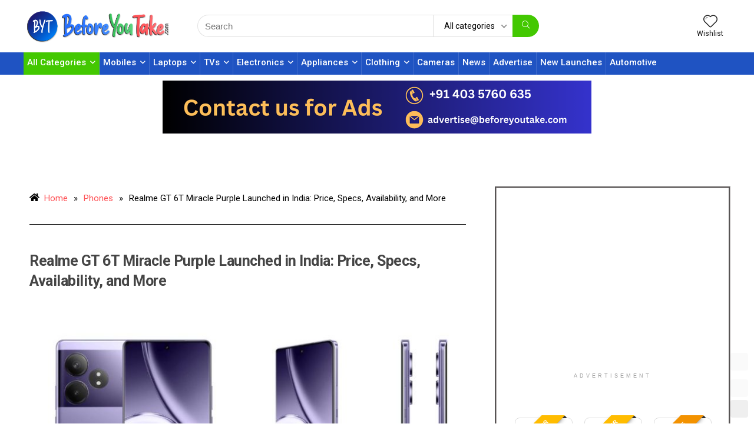

--- FILE ---
content_type: text/html; charset=utf-8
request_url: https://www.google.com/recaptcha/api2/aframe
body_size: 267
content:
<!DOCTYPE HTML><html><head><meta http-equiv="content-type" content="text/html; charset=UTF-8"></head><body><script nonce="IMtvXK0UMPpa92RVfoOD7A">/** Anti-fraud and anti-abuse applications only. See google.com/recaptcha */ try{var clients={'sodar':'https://pagead2.googlesyndication.com/pagead/sodar?'};window.addEventListener("message",function(a){try{if(a.source===window.parent){var b=JSON.parse(a.data);var c=clients[b['id']];if(c){var d=document.createElement('img');d.src=c+b['params']+'&rc='+(localStorage.getItem("rc::a")?sessionStorage.getItem("rc::b"):"");window.document.body.appendChild(d);sessionStorage.setItem("rc::e",parseInt(sessionStorage.getItem("rc::e")||0)+1);localStorage.setItem("rc::h",'1768702709681');}}}catch(b){}});window.parent.postMessage("_grecaptcha_ready", "*");}catch(b){}</script></body></html>

--- FILE ---
content_type: text/css
request_url: https://beforeyoutake.com/wp-content/uploads/elementor/css/post-2357.css?ver=1739409672
body_size: 125
content:
.elementor-2357 .elementor-element.elementor-element-b68e5f1:not(.elementor-motion-effects-element-type-background), .elementor-2357 .elementor-element.elementor-element-b68e5f1 > .elementor-motion-effects-container > .elementor-motion-effects-layer{background-color:#292828;}.elementor-2357 .elementor-element.elementor-element-b68e5f1{transition:background 0.3s, border 0.3s, border-radius 0.3s, box-shadow 0.3s;}.elementor-2357 .elementor-element.elementor-element-b68e5f1 > .elementor-background-overlay{transition:background 0.3s, border-radius 0.3s, opacity 0.3s;}.elementor-2357 .elementor-element.elementor-element-b9ff4d6 > .elementor-element-populated{border-style:solid;border-width:0px 1px 0px 0px;border-color:#FFFFFF4A;transition:background 0.3s, border 0.3s, border-radius 0.3s, box-shadow 0.3s;padding:28px 9px 35px 8px;}.elementor-2357 .elementor-element.elementor-element-b9ff4d6 > .elementor-element-populated, .elementor-2357 .elementor-element.elementor-element-b9ff4d6 > .elementor-element-populated > .elementor-background-overlay, .elementor-2357 .elementor-element.elementor-element-b9ff4d6 > .elementor-background-slideshow{border-radius:0px 0px 0px 0px;}.elementor-2357 .elementor-element.elementor-element-b9ff4d6 > .elementor-element-populated > .elementor-background-overlay{transition:background 0.3s, border-radius 0.3s, opacity 0.3s;}.elementor-2357 .elementor-element.elementor-element-2589f58{text-align:left;color:#FFFFFF;}.elementor-2357 .elementor-element.elementor-element-1488143 > .elementor-element-populated{border-style:solid;border-width:0px 1px 0px 0px;border-color:#FFFFFF4A;transition:background 0.3s, border 0.3s, border-radius 0.3s, box-shadow 0.3s;padding:11px 11px 11px 20px;}.elementor-2357 .elementor-element.elementor-element-1488143 > .elementor-element-populated > .elementor-background-overlay{transition:background 0.3s, border-radius 0.3s, opacity 0.3s;}.elementor-2357 .elementor-element.elementor-element-92b8527 .elementor-heading-title{color:#FC4C51;font-weight:500;}.elementor-2357 .elementor-element.elementor-element-92b8527 > .elementor-widget-container{margin:28px 0px 0px 0px;}.elementor-2357 .elementor-element.elementor-element-eebad11{color:#FFFFFF;}.elementor-2357 .elementor-element.elementor-element-44e479d > .elementor-element-populated{border-style:solid;border-width:0px 1px 0px 0px;border-color:#FFFFFF4A;transition:background 0.3s, border 0.3s, border-radius 0.3s, box-shadow 0.3s;padding:11px 11px 11px 20px;}.elementor-2357 .elementor-element.elementor-element-44e479d > .elementor-element-populated > .elementor-background-overlay{transition:background 0.3s, border-radius 0.3s, opacity 0.3s;}.elementor-2357 .elementor-element.elementor-element-38a6b84 .elementor-heading-title{color:#FC4C51;font-weight:500;}.elementor-2357 .elementor-element.elementor-element-38a6b84 > .elementor-widget-container{margin:28px 0px 0px 0px;}.elementor-2357 .elementor-element.elementor-element-9335183{color:#FFFFFF;}.elementor-2357 .elementor-element.elementor-element-a0c4cde > .elementor-element-populated{padding:11px 11px 11px 20px;}.elementor-2357 .elementor-element.elementor-element-6c8bc5d .elementor-heading-title{color:#FC4C51;font-weight:500;}.elementor-2357 .elementor-element.elementor-element-6c8bc5d > .elementor-widget-container{margin:28px 0px 0px 0px;}.elementor-2357 .elementor-element.elementor-element-fe7a77c:not(.elementor-motion-effects-element-type-background), .elementor-2357 .elementor-element.elementor-element-fe7a77c > .elementor-motion-effects-container > .elementor-motion-effects-layer{background-color:#4D4D4D;}.elementor-2357 .elementor-element.elementor-element-fe7a77c{transition:background 0.3s, border 0.3s, border-radius 0.3s, box-shadow 0.3s;padding:5px 5px 5px 5px;}.elementor-2357 .elementor-element.elementor-element-fe7a77c > .elementor-background-overlay{transition:background 0.3s, border-radius 0.3s, opacity 0.3s;}.elementor-2357 .elementor-element.elementor-element-592ac42{text-align:center;color:#FFFFFF;}@media(max-width:767px){.elementor-2357 .elementor-element.elementor-element-fe7a77c{margin-top:0px;margin-bottom:50px;}}@media(min-width:768px){.elementor-2357 .elementor-element.elementor-element-b9ff4d6{width:30%;}.elementor-2357 .elementor-element.elementor-element-1488143{width:20%;}.elementor-2357 .elementor-element.elementor-element-44e479d{width:20%;}.elementor-2357 .elementor-element.elementor-element-a0c4cde{width:29.752%;}}

--- FILE ---
content_type: text/css
request_url: https://beforeyoutake.com/wp-content/themes/rehub-theme/css/woocommerce.css?ver=16.8.3
body_size: 8183
content:
.rh_woocartmenu_cell{min-width: 100px; position: relative;}   
.rh_woocartmenu_cell .widget_shopping_cart {position: absolute;right: 12px;width: 330px;z-index: -1;box-shadow: 1px 1px 4px 0px #ddd;background-color: #fff;padding: 15px 20px;border-radius: 5px;display: none;text-align: left;top: 100%;}
.rh_woocartmenu_cell .widget_shopping_cart.loaded {display: block;animation: stuckMoveUpOpacity .6s;z-index: 9999;}
.rh_woocartmenu_cell .widget_shopping_cart:after{right: 19px; left: auto}
a.ajax_add_to_cart.loading:after{font-size:13px;}
form.search-form.product-search-form [type="submit"]{position: static;}
form.search-form.product-search-form input[type="text"] {padding-right: 12px; padding-left: 12px;border-right: none;}
.woocommerce div.product .woocommerce-tabs ul.tabs li.active a:after, .prdctfltr_woocommerce_ordering span.prdctfltr_instock span:before, .prdctfltr_woocommerce_ordering .prdctfltr_sale span:before, .prdctfltr_wc.prdctfltr_round .prdctfltr_filter label.prdctfltr_active > span:before, body .prdctfltr-bars:before, #section-additional_information .rh-heading-icon:before, #section-additional_information .rh-woo-section-title h2:before, .rh_woocartmenu-icon:before, .woocommerce-MyAccount-navigation ul li a:before, .widget_layered_nav ul li a:before, .widget_layered_nav_filters ul li a:before, a.add_to_wishlist:before, a.compare:before, .woocommerce-product-gallery .woocommerce-product-gallery__trigger:before, .woocommerce .products .expired_coupon figure:after, .col_item.expired_coupon .offer_thumb:after, .column_grid.expired_coupon .image_container:after, .rehub_feat_block.expired_coupon .offer_thumb:after, .processing.woocommerce-checkout .place-order:before{font-family: rhicons;}
.post .woocommerce .newscom_detail ul li{list-style: disc;}
.post form ul li{list-style:none;}
body .woocommerce-pagination{display: block;}
.single-product .post { overflow: visible; }
.wc_vendors_dash_links a.button, .woocommerce a.button, .woocommerce-page a.button, .woocommerce button.button, .woocommerce-page button.button, .woocommerce input.button, .woocommerce-page input.button { padding: 8px 14px; font-size: 14px; font-weight: bold; line-height: 18px; text-transform:uppercase;  color: #111; text-align: center; vertical-align: middle; cursor: pointer;  border-radius: 3px;
background-color: #f6f6f6;
border: none; 
box-shadow: 0 1px 2px 0 rgba(60,64,67,0.3), 0 1px 2px rgba(0, 0, 0, 0.08); 
transition: all 0.4s ease 0s; position: relative; text-decoration: none; display: inline-block;}
.woocommerce .button.alt{ padding: 10px 16px}
.woocommerce .coupon .button{border-radius:4px !important;box-shadow: none !important;color: #111 !important;text-transform: none;background-color: #f1f1f1 !important;}
.woocommerce a.button:hover, .woocommerce-page a.button:hover, .woocommerce button.button:hover, .woocommerce-page button.button:hover, .woocommerce input.button:hover, .woocommerce-page input.button:hover, .woocommerce #respond input#submit:hover, .woocommerce-page #respond input#submit:hover { 
background-color: #f2f2f2; text-decoration: none !important; box-shadow: 0 -1px 2px 0 rgba(60,64,67,0.1), 0 5px 10px 0 rgba(60,64,67,0.14); }
.woocommerce a.button:active, .woocommerce-page a.button:active, .woocommerce button.button:active, .woocommerce-page button.button:active, .woocommerce input.button:active, .woocommerce-page input.button:active, .woocommerce #respond input#submit:active, .woocommerce-page #respond input#submit:active{ 
box-shadow: 0 1px 1px 0 rgba(60,64,67,0.2), 0 1px 1px 0 rgba(60,64,67,0.2); background: #e9e9e9; outline: 0}
.woocommerce a.woo_loop_btn, .woocommerce a.add_to_cart_button, .wcv-grid a.button{font-weight:700; font-size:15px; line-height:15px; position: relative; text-transform: uppercase; border-radius: 0; padding: 8px 14px; text-decoration: none; text-shadow: none !important}
.woocommerce .woodealgrid a.woo_loop_btn{padding: 6px 10px; font-size:14px;}
.wcv-grid a.button{font-size: 14px; display: inline-block; margin-right: 15px}
a.add_to_wishlist.button, a.compare.button{ padding: 4px 6px 4px 23px !important; position: relative;}
a.add_to_wishlist:before{ position: absolute; left: 6px; font-size:12px; content:"\f004"; top:6px; color:#E32F2F;}
a.compare:before{ position: absolute; left: 6px; font-size:12px; content:"\e92e"; top:5px;color:#777;}
a.compare{padding-left: 20px !important;}   
a.reset_variations{font-size: 12px}
.product-price del{opacity: 0.5}
.woocommerce .sale_tag{background: none #4D981D; top:10px; right: 10px; border: none; color: #fff; border-radius: 2px}

/**WOO messages **/
.woocommerce-message:after, .woocommerce-error:after, .woocommerce-info:after { content: ""; display: block; clear: both; }
.woocommerce-message:before, .woocommerce-error:before, .woocommerce-info:before {width: 25px;height: 25px;border-radius: 50%;line-height: 25px; content: ""; padding: 0; display: block; position: absolute; top: 1em; left: 1em; font-family: sans-serif; font-size: 1em; text-align: center; color: #fff; text-shadow: 0 1px 0 rgba(0,0,0,0.2); box-shadow: inset 0 -1px 0 0 rgba(0,0,0,0.1); font-family: "rhicons";  }
.woocommerce-message .button, .woocommerce-error .button, .woocommerce-info .button { float: right; }
.woocommerce-message li, .woocommerce-error li, .woocommerce-info li { list-style: none outside !important; padding-left: 0; margin-left: 0; }
.woocommerce-message:before { background-color: #6dd000; content: "\f00c"; }
.woocommerce-info:before { background-color: #f7a000; content: "\e916"; }
.woocommerce-error:before { background-color: #d61a22; content: "\f00d"; }
.woocommerce small.note { display: block; color: #777; font-size: 11px; line-height: 21px; margin-top: 10px; }
.woocommerce-message, .woocommerce-error, .woocommerce-info, .woocommerce-form-coupon-toggle .woocommerce-info{ padding: 1em 1em 1em 3.5em !important; margin: 0 0 1.8em; position: relative;  background: #fcfbfc; color: #5e5e5e; list-style: none outside; width: auto; box-shadow: inset 0 1px 0 #fff, 0 1px 2px rgba(0,0,0,0.05);border: 1px solid #eeeeee54; }
.woocommerce-info{color: #856404;background-color: #fff3cd; }
p.demo_store { position: fixed; top: 0; left: 0; right: 0; margin: 0; width: 100%; font-size: 1em; padding: .5em 0; text-align: center; background: #ad74a2; background: -webkit-gradient(linear, left top, left bottom, from(#ad74a2), to(#96588a)); background: -webkit-linear-gradient(#ad74a2, #96588a); border: 1px solid #96588a; color: #fff; z-index: 99998; box-shadow: inset 0 0 0 3px rgba(255,255,255,0.2); }
.admin-bar p.demo_store { top: 28px; }
.woocommerce .col2-set { width: 100%; }
.woocommerce .col2-set:after { content: ""; display: block; clear: both; }
.woocommerce .col2-set .col-1 { float: left; width: 48%; }
.woocommerce .col2-set .col-2{ float: right; width: 48%; }
.woocommerce div.product{position: relative; }
.woocommerce div.product .product_title{ clear: none; margin: 0 0 15px 0; padding: 0; }
.woocommerce div.product .stock{ font-size: .92em; margin-bottom: 10px !important; line-height:14px; }
.woocommerce div.product .in-stock {color: #8bc500;}
.woocommerce div.product .out-of-stock{ color: red; }

/**WOO Loop **/
.woocommerce .onsale, .woocommerce .onfeatured { padding: 5px 7px; font: bold 12px/15px Arial;position: absolute; text-align: center; top: 5px; right: 5px; z-index: 1; margin: 0; background: #ff2238; color: #fff; }
.woocommerce .onfeatured{background-color: #fb7203}
.woocommerce .onsale.onsalefeatured{top:52px;}
.rh_gr_img_first .onsale{top: auto; bottom: 5px; right: auto; left: 5px}
.woo-image-part .onsale, .woo-image-part .onfeatured{right: 0; left:auto !important; top:25px;}
.woocommerce .products { margin-top: 1em; padding: 0;  clear: both;}
.woocommerce .products.column_woo{padding-bottom: 50px}
.product .onsale > span {display: block;}
.woocommerce .products .product .rehub_offer_coupon:not(.masked_coupon) {margin: 6px auto 0 auto; min-width: 100px;   padding: 6px 12px; display: block; font-size: 14px}
.woocommerce .products .product h2{ padding: 0; margin: 0 0 15px 0; font-size: 17px; font-weight: bold; line-height: 18px }
.products_category_box h2{margin: 0; font-size: 14px; font-weight: normal; line-height: 18px}
.woocommerce .products .product a { text-decoration: none; }
.woocommerce .products .product figure{ margin: 0 0 15px 0; position: relative; text-align: center;}
.woocommerce .products .product figure img{  max-width:100%; display: inline-block; transition: all ease-in-out .2s; }
.woocommerce .products .product figure:hover img { opacity: 0.7; }
.woocommerce .products .product .price{  display: block; font-size: 17px; line-height: 20px; font-weight: bold; }
.woocommerce .products .product.woo_digi_grid .price{font-size:14px;}
.wooprice_count del{opacity: 0.4; display: block; font-size: 70%; line-height: 15px}
.woocommerce .products .product .price ins{ background: 0; }
.woocommerce .products .product .price .from { font-size: .67em; margin: -2px 0 0 0; text-transform: uppercase; color: rgba(145,145,145,0.5); }
.woocommerce .products figure .brand_store_tag{bottom: 10px; left: 10px; position: absolute; }
.woocommerce .products figure .tag_woo_meta_item{ background-color: #fff; color: #111; padding: 2px 5px;font: normal 12px/14px Arial;    display: inline-block; }
.woocommerce .products figure .tag_woo_meta a{font: normal 12px/14px Arial;color: #111; }
.woocommerce .products small.wcvendors_sold_by_in_loop{margin: 0;color: #999}
.woocommerce .products .product a.button.add_to_cart_button, .woocommerce .products .product a.button.woo_loop_btn{ display: inline-block;margin-bottom: 6px;}  
.woocommerce .products .product a.button.compare{ display: none;}
.woocommerce .products .expired_coupon figure:after, .col_item.expired_coupon .offer_thumb:after, .column_grid.expired_coupon .image_container:after, .rehub_feat_block.expired_coupon .offer_thumb:after {content: "\f273";position: absolute;font-size: 50px;top: 50%;left: 50%;color: #FF0000;margin: -25px 0 0 -25px;text-shadow: 0 0 50px #fff;}
.woocommerce .re_post_expired .single_add_to_cart_button{background-color: #ccc !important}
.rehub_feat_block.expired_coupon .offer_thumb:after{ font-size: 24px; margin: -12px 0 0 -12px}
.woocommerce .products .product.non_btn a.button, .rh-tabletext-block-wrapper .yikes-custom-woo-tab-title{ display: none;}
.woocommerce .products .hoticonfireclass:before{display: inline-block;}
.product-category-box{transition: all 0.2s ease; box-shadow: rgba(0,0,0,0.15) 0px 1px 2px;border-top: 1px solid #f4f4f4; padding: 0; background-color: #fff; backface-visibility: hidden;}
.product-category-box{margin: 0 0 20px 0;}
.woo_column_item figure img, .product-category-box img{width: 100%}
.product-category-box:hover {box-shadow: rgba(0,0,0,0.12) 0px 3px 4px;}
.product-category-box .woo_column_cont{padding: 17px}
.woo_column_item{overflow: visible;position: relative; border: 1px solid transparent; border-radius: 5px 5px 0 0}
.woo_column_item h3{font-size: 16px; }
.woocommerce .products .product.woo_column_item .price{font-weight: normal;}
.woo_grid_compact:hover{border:1px solid #eee;box-shadow:0px 8px 32px 0px rgba(0,0,0,.1); background-color: #fff}
.woo_column_item .rh_woo_star, .woo_column_item .button_action {margin: 0 auto 10px auto; display: none; }
.woo_column_item .woo_column_btn a.add_to_cart_button {text-transform: none;font-size: 16px;font-weight:normal;}
.woo_column_item .woo_column_btn  {position: absolute;bottom: 0px;left: 0;right: 0;text-align: center;opacity: 0;transition: all .8s cubic-bezier(.4,0,0,1);transform: translateY(10px);margin-top: 1em;}
.woo_column_item:hover .woo_column_btn {opacity: 1;transform: translateY(-5px);}
.woo_column_item:hover .woo_column_price {opacity: 0;transform: translate(0,-60%);}
.woo_column_item:hover .button_action{animation: stuckMoveDownOpacity .5s; display: block;}
.products .button_action{z-index:2; position: absolute;top: 10px;left: 10px; right:auto;background: rgba(255, 255, 255, 0.78);border-radius: 100px;padding: 0 5px;}
.list_woo.products .button_action{left: auto; right: 10px}
.dark_btn_action .button_action{background:none !important; }
.dark_btn_action .quick_view_button, .dark_btn_action .heartplus{color:#ccc !important;}
.hide_sale_price del{display: none;}
.woocommerce .products.woogridrev .product{padding: 0 0 50px 0}
.woocommerce .products.woogridrev .product.prodonsale:not(.woo_digi_grid), .woodealgrid{padding: 0 0 60px 0}
.woocommerce .col_item .rh_woo_star span{font-size: 17px;}
.woocommerce .products.grid_woo .product{padding: 12px 12px 80px 12px; border:1px solid #e2e2e2; background-color: #fff}
.woocommerce .products.grid_woo .product .woo_loop_btn_actions{text-align: center;margin-bottom: 10px;}
.woo_loop_btn{display: inline-block;}.woo_gridloop_btn .woo_loop_btn{display: block;}
.woocommerce .products .woo_grid_compact h3{font-size: 18px; font-weight: normal; line-height: 22px; height: 44px; margin-bottom: 15px}
.woocommerce .products .woo_grid_compact .woo_loop_btn{padding: 0; border-radius: 100px !important;font-size: 0;width: 38px;height: 38px;line-height: 38px;text-align: center; display: flex;}
.woocommerce .products .woo_grid_compact .woo_loop_btn.loading:before{border-radius: 100px}
.woo_grid_compact figure:not(.notresized) img{ height: 180px; }
.woo_grid_compact a.woocat {color: #555;text-transform: uppercase;font-size: 11px;}
.woocommerce .products .product.woo_grid_compact .price del{display: block; font-weight: normal;}
.woo_compact_grid .heartplus span, .woo_compact_grid .btn_act_for_grid .thumbscount:before, .woocommerce .products .product.woo_compact_grid .price del{display: none;}
.woo_compact_grid .btn_act_for_grid .thumbscount{margin: 0 4px; font-size: 90%}
.woocommerce .woo_compact_grid .rh_woo_star{font-size: 18px;}
.woocommerce .woocommerce-result-count{ margin: 0; float: left;font-size: 13px; font-style: italic; padding: 4px 10px 4px 0 }
.woocommerce .woocommerce-ordering{ margin: 0 0 2em; float: right; }
.woocommerce .woocommerce-ordering select{ border-color: #e8e8e8;border-radius: 6px;font-size: 14px; height: 38px; }
.woocommerce .woocommerce-ordering .nice-select .list{right: 0; left: auto}
.woocommerce a.button.loading, .woocommerce button.button.loading, .woocommerce input.button.loading, .woocommerce #respond #submit.loading{ color: #777; border: 1px solid #f7f6f7; }
.woocommerce button.button.loading:before, .woocommerce input.button.loading:before, .woocommerce #respond input#submit.loading:before{ content: ""; position: absolute; top: 0; right: 0; left: 0; bottom: 0; background: url(../images/woo/ajax-loader.gif) center no-repeat rgba(255,255,255,0.65); }
.woocommerce a.added_to_cart{ margin: 3px 0; padding-top: .1em; white-space: nowrap; display: block; text-decoration: underline; font-size: 12px }
.ajax_add_to_cart + a.added_to_cart{display:none}
.woocommerce .quantity{  position: relative; margin: 0 auto; overflow: hidden; }
.woocommerce .quantity input.qty { width: 54px; height: 45px; float: left; text-align: center; border:none; border-bottom: 1px solid #ccc; font-weight: bold; border-radius: 0; font-size: 18px; padding: 0 0 0 13px;outline: none; }
.list_woo .rh_gr_btn_block .price del{display: inline-block;}

/**ratings **/
.woocommerce .rh_woo_star{ color: #e0dadf;margin-bottom: 5px; white-space: nowrap;}
.woocommerce .rh_woo_star span{line-height: 19px; font-size: 19px;display: inline-block; }
.woocommerce .rh_woo_star_big span{line-height: 24px; font-size: 24px; }
.woocommerce .rh_woo_star .active, .woocommerce .wc-layered-nav-rating .star-rating .rhwoostar.active{color:#ff8a00}
.woocommerce .rh_woo_star .halfactive{  background: linear-gradient(to right, #ff8a00 0%, #ff8a00 50%,  #e0dadf 51%, #e0dadf 100%);background-clip: text;-webkit-background-clip: text;-webkit-text-fill-color: transparent;}
.woocommerce .floatright > .rh_woo_star{float: right;}
.woocommerce .star-rating{ float: left; overflow: hidden; position: relative; height: 21px; line-height: 21px; font-size: 21px; width: 105px; }
.woocommerce .star-rating:before { content: "★★★★★"; color: #e0dadf; float: left; top: 0; left: 0; position: absolute; }
.woocommerce .star-rating span { overflow: hidden; float: left; top: 0; left: 0; position: absolute; padding-top: 1.5em; }
.woocommerce .star-rating span:before { content: "★★★★★"; top: 0; position: absolute; left: 0; }
.woocommerce .hreview-aggregate .star-rating { margin: 10px 0 0 0; }
.woocommerce .star-rating span { color: #ff8a00; }

/**tables **/
.woocommerce table.shop_attributes{ border: 1px dotted rgba(0,0,0,0.1); font-size: 90%; margin: 1.618em auto; width: 100%; }
.woocommerce table.shop_attributes th {border-right: 1px dotted rgba(0,0,0,0.1);background-color: transparent; vertical-align:middle;text-align:right; width: 35%; font-weight: bold; padding: 8px 20px; border-top: 0; border-bottom: 1px dotted rgba(0,0,0,0.1); margin: 0; line-height: 1.5em; }
.woocommerce table.shop_attributes td { padding: 8px 10px; border-top: 0; border-bottom: 1px dotted rgba(0,0,0,0.1); margin: 0; line-height: 1.5em; }
.woocommerce table.shop_attributes td p{ margin: 0; padding: 0; }
.gallery-pics .wwcAmzAff-availability-icon{ display: none;}
.woocommerce table.shop_table {  margin: 0 0 24px 0; text-align: left; width: 100%;border: 1px solid #ddd; background-color: #fff}
.woocommerce table.shop_table .button{ padding: 8px 14px}
.woocommerce table.shop_table td.download-remaining{text-align:center}
.woocommerce table.shop_table #coupon_code{ padding: 6px;}
.woocommerce table.shop_table thead th {  font-weight: bold; line-height: 18px; padding: 1em; border-right: 1px solid #DBDBDB;border-bottom: 1px solid #DBDBDB;}
.woocommerce table tr th:last-child, .woocommerce table tr td:last-child{ border-right: none;}
.woocommerce table thead th, .woocommerce table tbody th {background: rgba(0, 0, 0, 0.04);}
.woocommerce table.shop_table td, .woocommerce table.shop_table th { vertical-align: middle; border-right: 1px solid #eee; padding: .857em 1.387em}
.woocommerce table.shop_table td{border-bottom: 1px solid #eee;}
.woocommerce table.shop_table td small{ font-weight: normal; }
.woocommerce table.shop_table tfoot td, .woocommerce table.shop_table tfoot th{ font-weight: bold; border-top: 1px solid #eee; border-bottom: 0 none; }
.woocommerce table.customer_details th, .woocommerce table.customer_details td{ border-right: 1px solid #dbdbdb; background: transparent;border-bottom: 1px solid #dbdbdb;}
.woocommerce td.product-name dl.variation{ line-height:28px; margin: .25em 0 .5em; font-size: .8751em; opacity: 0.6 }
.woocommerce td.product-name dl.variation p{ margin:0;}
.woocommerce td.product-name dl.variation dt { font-weight: bold; float: left; clear: left; margin: 0 .25em 0 0; padding: 0; }
.woocommerce td.product-name dl.variation dd { margin: 0 0 .25em 0; }
.woocommerce td.product-name p.backorder_notification { font-size: .83em; }
.woocommerce td.product-quantity { min-width: 80px; }
td.product-quantity .quantity label{display: none;}

/**form general **/
.woocommerce form .form-row{ padding: 3px; margin: 0 0 15px; }
.woocommerce form .form-row:after{ content: ""; display: block; clear: both; }
.woocommerce form .form-row [placeholder]:focus::-webkit-input-placeholder {transition: opacity .5s .5s ease;opacity: 0;}
.woocommerce form .form-row label, .woocommerce form.register label, .woocommerce form.register .editfield legend { display: block; font-size: 14px; padding-bottom: 3px; }
.woocommerce form .form-row label.inline{ float: right;}
.woocommerce form.register .editfield .datebox-selects select{float: left; width: 31%; margin: 0 2% 0 0}
.woocommerce form .form-row label.hidden{ visibility: hidden; }
.woocommerce form .form-row select { width: 100%; cursor: pointer; margin: 0;border: 1px solid #ccc; }
.woocommerce form .form-row .required { color: red; font-weight: bold; border: 0; }
.woocommerce form .form-row .input-checkbox, .woocommerce form.register .editfield input[type="checkbox"] {position: static; display: inline; margin: -2px 8px 0 0; text-align: center; vertical-align: middle; }
.woocommerce form .form-row label.checkbox{ display: inline; }
.woocommerce form .field_type_textbox input, .woocommerce form .form-row input.input-text, .woocommerce form .form-row textarea, .woocommerce form.register .ws-plugin--s2member-custom-reg-field, .woocommerce form.register .field_type_url input { width: 100%; }
.woocommerce form .form-row textarea { height: 5em; line-height: 1.5em; display: block; -moz-box-shadow: none; -webkit-box-shadow: none; box-shadow: none; }
.woocommerce form .form-row .select2-container .select2-choice{ padding: 9px 10px; font-size: 14px; line-height: 18px; border-radius: 0}
.woocommerce form .form-row.validate-required.woocommerce-validated input.input-text { background-image: url(../images/woo/valid.png); background-position: 98.5% center; background-repeat: no-repeat; padding-right: 25px }
.woocommerce form .form-row.validate-required.woocommerce-invalid input.input-text{ background-image: url(../images/woo/invalid.png); background-position: 98.5% center; background-repeat: no-repeat; padding-right: 25px}
.woocommerce form .form-row.validate-required.woocommerce-invalid .chzn-single, .woocommerce form .form-row.validate-required.woocommerce-invalid .chzn-drop, .woocommerce form .form-row.validate-required.woocommerce-invalid input.input-text, .woocommerce form .form-row.validate-required.woocommerce-invalid select { border-color: #fb7f88; }
.woocommerce-validated input{background-repeat: no-repeat; background-position: right center}
.woocommerce form .form-row ::-webkit-input-placeholder {line-height: 1em;padding-top: 2px;}
.woocommerce form .form-row :-moz-placeholder {line-height: 1em;padding-top: 2px;}
.woocommerce form .form-row-first, .woocommerce form .form-row-last { float: left; width: 48%; overflow: visible; }
.woocommerce form .form-row-last { float: right; }
.woocommerce form .form-row-wide{ clear: both; }
.form-row-wide label{display: block}.form-row-wide input[type="text"], .form-row-wide textarea, .form-row-wide select{width: 100%}
.woocommerce ul#shipping_method { list-style: none outside; margin: 0; padding: 0; }
.woocommerce ul#shipping_method .amount { font-weight: bold; }
.woocommerce .comment-notes, .woocommerce-password-strength, .woocommerce-password-hint{color: #999; font-size: 85%; line-height: 20px;}
.woocommerce-password-strength.bad, .woocommerce-password-strength.short{color: #cc0000}
.woocommerce-password-strength.good{color: rgb(222, 180, 0);}
.woocommerce-password-strength.strong{color: rgb(6, 176, 2);}

/**WOO orders **/
.woocommerce .order_details { margin: 2em 0; list-style: none; border: 1px solid #ddd;}
.woocommerce .order_details:after{ content: ""; display: block; clear: both; }
.woocommerce .order_details li{ float: left; text-transform: uppercase; font-size: .9em; line-height: 1em; border-right: 1px dashed #e0dadf; padding: 2em 2.7em; margin: 0; list-style: none; }
.woocommerce .order_details li strong{ display: block; font-size: 1.4em; text-transform: none; line-height: 1.5em; }
.woocommerce .order_details li:last-of-type{ border: 0; }
.woocommerce .addresses .title:after{ content: ""; display: block; clear: both; }
.woocommerce .addresses .title h3{ float: left; }
.woocommerce .addresses .title .edit{ float: right; }
.woocommerce ol.commentlist.notes li.note p.meta{ font-weight: bold; margin-bottom: 0; }
.woocommerce ol.commentlist.notes li.note .description p:last-child { margin-bottom: 0; }
.woocommerce ul.digital-downloads{ margin-left: 0; padding-left: 0; }
.woocommerce ul.digital-downloads li{ list-style: none; margin-left: 0; padding-left: 1.5em; background: url([data-uri]) left no-repeat; }
.woocommerce ul.digital-downloads li .count{ float: right; }

/**widgets **/
.woocommerce ul.cart_list li dl, ul.product_list_widget li dl { margin: 0 0 12px 0; font-size: 12px; line-height: 12px; padding-left: 1em; border-left: 2px solid rgba(0,0,0,0.1); overflow:hidden; }
.woocommerce header ul.cart_list li dl{margin:0 70px 20px 70px;}
.woocommerce ul.cart_list li dl dt, ul.product_list_widget li dl dt { float: left; margin-right: .25em; }
.woocommerce ul.cart_list li dl dd, ul.product_list_widget li dl dd { margin-bottom: .5em; }
.woocommerce ul.cart_list li dl dd p{ line-height: 12px}
.woocommerce-mini-cart__buttons a.button {margin: 0 0 15px 0;display: block; padding:15px; font-size:17px;}
.woocommerce-mini-cart__total span.woocommerce-Price-amount.amount {color: #ff4e0c;margin-left: auto;}
.woocommerce-mini-cart__total { border-top: 1px solid #ddd;padding-top: 20px;margin-bottom: 20px;display: flex;flex-wrap: wrap; font-size:18px; font-weight:bold;}
.woocommerce .widget_shopping_cart .buttons:after{ content: ""; display: block; clear: both; }
.widget_shopping_cart .remove{ float: right; color: #cc0000 !important; font-size: 22px !important}
.widget_product_categories{padding-bottom: 4px}
.cart_list.product_list_widget {overflow-y: auto;-webkit-overflow-scrolling: touch;max-height: 500px;}
.woocommerce ul.product_list_widget{ list-style: none outside; padding: 0; margin: 0; }
.woocommerce ul.product_list_widget li:after{ content: ""; display: block; clear: both; }
.woocommerce ul.product_list_widget li { margin: 0 0 20px 0; list-style: none; border-bottom: 1px solid #ddd; padding-bottom:20px; }
.woocommerce ul.product_list_widget li:last-child{border:none;}
ul.product_list_widget > li > a { display: block; font-size: 16px; line-height:18px;color: #111; margin-bottom: 11px }
ul.product_list_widget li .variation-SoldBy a{font-size: 12px}
ul.product_list_widget li span.amount { color: #ff4e0c; font-weight: bold;}
ul.product_list_widget li del{display: block;}
ul.product_list_widget li del span.amount{font-size: 85% !important;font-weight: normal;opacity: 0.6; color: #666 }
ul.product_list_widget li img { margin-right: 15px; width: 70px; height: 70px;float: left; }
.widget_product_search label { display: block; }
.widget.woocommerce .widget-container p.buttons { padding-top: 10px; }
.clear {clear: both; height: 0}
.footer-bottom .footer_widget .woocommerce ul li { background-image: none; padding-left: 0 }
.footer-bottom .woocommerce ins, .footer-bottom .woocommerce del { color: #247600; }

/**WOO Wishlist and compare **/
.woo-button-actions-area .wpsm-button.rhwoosinglecompare, .woo-button-actions-area .heartplus { float:left; font-size: 14px; background: none transparent; padding: 7px; border: 1px solid transparent; font-weight: normal; transition: all 0.4s ease; box-shadow: none;border-radius: 3px !important; line-height: 14px; color: #333; margin: 0}
.woo-button-actions-area .wpsm-button.rhwoosinglecompare:hover, .woo-button-actions-area .heartplus:hover{border: 1px solid #555 !important; background: none #fff;padding: 7px 9px;}
.woo-button-actions-area .heartplus:before{line-height: 14px; font-size: 16px}
.woo-button-actions-area .thumbscount{position: absolute;top: -5px;right: -10px;border-radius: 10px;border: none;color: #fff !important;display: inline-block;font-size: 9px;line-height: 16px;padding: 0 6px;text-align: center;vertical-align: middle;background: #c00; opacity: 0}
.woo-button-actions-area .heart_thumb_wrap:hover .thumbscount{opacity: 1}
.woo-button-actions-area .heart_thumb_wrap{position: relative; float: left; margin-right: 5px}
.woo-button-actions-area{overflow: hidden; padding-top: 5px}
.pricehw{margin-top: 2px}
.woo-top-actions .woo-button-actions-area .wpsm-button.rhwoosinglecompare, .woo-top-actions .woo-button-actions-area .heartplus{border: 1px solid #ff6c00; color: #ff6c00; font-size: 12px}
.woo-btn-actions-notext .wpsm-button.rhwoosinglecompare{background: transparent;border:none; padding: 2px; text-align: inherit; box-shadow: none;}
.woo-btn-actions-notext .wpsm-button.rhwoosinglecompare:hover{background: transparent; border:none;}
.wpsm-button.wpsm-button-new-compare.minicompare i{font-size: 12px}

/**WP AUCTION**/
p.auction-end {margin: 15px 0;font-size: 13px;font-style: italic;color: #666;line-height: 18px;}
p.auction-bid{margin: 0 0 18px 0;font-weight: bold;}
p.reserve.hold {font-size: 90%;color: #555; margin: 0 0 8px 0;}
.woocommerce .auction_form .quantity input.qty{width: auto; border: 1px solid #ddd; font-weight: normal;}
p.wsawl-link{clear: both;}
p.auction-condition{margin: 0 0 20px 0}
p.auction-condition span{color: #2e932e}
.auction-time .countdown_section{font-weight: normal;line-height: 20px;padding: 10px 0;border: 1px solid #ddd;}
.auction-time .countdown_section span{font-weight: bold;}
.auction-history-table tr td{ padding: 7px 14px; border-bottom: 1px solid #e8e8e8; text-align: left; vertical-align: middle; }
.products .auction-price .auction{display: block;font-size: 12px;font-weight: normal;color: #999;line-height: 15px;}

/*Booking*/
.rh_vert_bookable .single_add_to_cart_button.wc-bookings-booking-form-button, .rh-300-sidebar .single_add_to_cart_button.wc-bookings-booking-form-button{max-width: 360px !important}
.rh_vert_bookable .wc-bookings-date-picker, .rh-300-sidebar .wc-bookings-date-picker{padding-left: 0; padding-right: 0}
.rh_vert_bookable .wc-bookings-booking-form, .rh-300-sidebar .wc-bookings-booking-form{padding: 0; border: none}

/*Swatches*/
.rh-var-selector input{margin:0;padding:0;-webkit-appearance:none;-moz-appearance:none;appearance:none;visibility: hidden;}
.rh-var-selector input:active +.rh-var-label{opacity: .9;}
.rh-var-selector input:checked +.rh-var-label{-webkit-filter: none;-moz-filter: none;filter: none;opacity: .5;border: 1px solid #f00;}
.rh-var-label{ cursor:pointer;background-size:contain;background-repeat:no-repeat;display:inline-block; line-height:20px; font-size:90%;-webkit-transition: all 100ms ease-in;transition: all 100ms ease-in;text-align: center;vertical-align: text-bottom;margin-right: 5px;border: 1px solid #ddd}
.rh-var-label.text-label-rh{padding: 3px 8px; min-width:50px;}.rh-var-label.image-label-rh{height:50px; width: 50px;background-position: center center;}.rh-var-label.color-label-rh{height:25px; width: 25px; border-radius: 50%}
.rh-var-label.image-label-rh.label-non-selectable{border: none}
.rh-var-label:hover{border: 1px solid #333}.rh-var-label.rhhidden{opacity: 0.1; cursor: none; pointer-events: none}
.rh-var-label.label-non-selectable{cursor: none; pointer-events: none;}
.rh-var-label.label-non-selectable:not(.text-label-rh), .rh-var-label.label-non-selectable:not(.text-label-rh):hover{cursor: default;} .rh_swatch_getter.rh-var-label.image-label-rh{width: 35px; height: 35px}
.woocommerce-group-attributes-public{width:100%}
.woocommerce-group-attributes-public .attribute_group_row{text-align: left;}
.woocommerce-group-attributes-public .attribute_group_name{padding: 8px 16px;background-color: #f2f2f2;font-size: 110%;}

/*Other*/
.wpf-slider-tooltip {left: auto !important; right: 0 !important; bottom: 15px !important}
.wpf_slider.ui-slider{margin: 2.5em 10px .8em 10px !important}
.wpf-slider-tooltip-inner{padding: 3px 0 !important}
.woocommerce .related:after, .woocommerce-page .related:after, .woocommerce .upsells.products:after, .woocommerce-page .upsells.products:after { content: ""; display: block; clear: both; }
.woocommerce .related.products h2 { margin-bottom: 10px; }
input.woocommerce-Button.button{padding: 10px 15px}
.hidden_thumb{display: none;}
mark.count{ background-color: transparent; opacity: 0.5; font-size: 90%}
.woocommerce-product-search input[type="search"] {border: 1px solid #ddd; height: 34px; background-color: #fff; padding: 0 7px; transition: all 0.4s ease; line-height: 34px }
.widget_shopping_cart_content{color: #111}
.rh_woocartmenu-icon{display: inline-block;position: relative;}.rh-header-icon .rh_woocartmenu-icon{font-size:28px}
.rh_woocartmenu-icon:before{content:"\e90b";}
.rh_woocartmenu-amount{margin-left: 18px;font-size: 13px;font-weight: normal;}
.woo_feat_slider .price{font-weight: bold;font-size: 16px; line-height: 18px }
.deal-stock strong{font-weight: bold;}
.deal-stock{overflow: hidden;font-size: 95%;}
#xp-woo-profile-details-section .field_type_number input{padding: 6px 12px}
.woocommerce a.btn-woo-compare-chart{ margin-bottom: 10px; display: inline-block;}
.rh-woo-section-sub{opacity: 0.4; font-weight: normal;}
.woocommerce-variation-price{overflow: hidden;margin-bottom: 15px}
.woocommerce-variation-add-to-cart{clear: both;}
.product-listing-table{width: 100%}
.WooZone-price-info, .WooZone-free-shipping{font-size: 12px}
#wc-bookings-booking-form ul li {list-style: none;}
.register .dps-amount{color: green}
.register .dps-pack{padding: 10px; margin:0;}
.register .pack_content{margin-top: 10px; font-size: 13px; line-height: 16px}
.woocommerce-billing-fields__field-wrapper{overflow: hidden;}
.widget_merchant_list.expandme .table_merchant_list:nth-child(n+7){display: none;}
.woocommerce-privacy-policy-text{font-size: 90%; line-height: 22px}
.medianews-body del{font-size: 70%; opacity: 0.4; color: #111}
.header-top a.cart-contents { color: #111111; display: inline-block; font-size: 12px; margin-right: 8px; margin-top: 7px; }
.post-type-archive-product .activeslide .select2-container {z-index: 999999;}
.quick_view_product .woocommerce-product-gallery__wrapper .woocommerce-product-gallery__image:first-child a, .quick_view_product .flex-active-slide a{pointer-events: none; cursor:default;}
.pswp__top-bar{top:40px !important}

@media only screen and (-webkit-min-device-pixel-ratio: 2), only screen and (min-device-pixel-ratio: 2) {
	.woocommerce .woocommerce form .form-row.woocommerce-validated input.input-text, .woocommerce-page .woocommerce form .form-row.woocommerce-validated input.input-text, .woocommerce .woocommerce-page form .form-row.woocommerce-validated input.input-text, .woocommerce-page .woocommerce-page form .form-row.woocommerce-validated input.input-text {
	 background-image: url(../images/woo/valid@2x.png);
	 background-size: 16px 13px;
	 background-repeat: no-repeat;
	 background-position: 98.5% center;
	}
	 .woocommerce .woocommerce form .form-row.woocommerce-invalid input.input-text, .woocommerce-page .woocommerce form .form-row.woocommerce-invalid input.input-text, .woocommerce .woocommerce-page form .form-row.woocommerce-invalid input.input-text, .woocommerce-page .woocommerce-page form .form-row.woocommerce-invalid input.input-text {
	background-image: url(../images/woo/invalid@2x.png);
	background-size: 16px 13px;
	background-repeat: no-repeat;
	background-position: 98.5% center;
	}
}
@media (min-width: 992px){
	#pgwModal.quick_view_product .pm-body {max-width: 900px !important;}
}
@media screen and (max-width: 1023px){
	.woo_column_item .button_action{display: block;}
	#rh_woo_mbl_sidebar .sidebar{width: 85%;background-color: #fff;position: fixed;right: 100%;top: 0;bottom: 0;overflow: hidden;color: #aaa;z-index: 100000;transition: transform .25s ease;margin: 0;padding: 0;opacity: 1;display: block;height: 100%;overflow-y: auto; padding: 20px}
	#rh_woo_mbl_sidebar.activeslide .sidebar{transform: translate3d(100%,0,0);}
	#mobile-trigger-sidebar{display: inline-block; border-radius: 5px}
}
@media screen and (max-width: 1023px) and (min-width: 768px) {
	.woocommerce .order_details li{ border: none; float: none; border-bottom: 1px solid #eee; padding: 1.5em}
}
@media screen and (max-width: 767px){
	table.shop_table_responsive,table.shop_table_responsive tbody,table.shop_table_responsive thead,table.shop_table_responsive tfoot,table.shop_table_responsive tr,table.shop_table_responsive td {display: block;}
	table.shop_table_responsive thead,table.shop_table_responsive th { display: none; }
	table.shop_table_responsive td:not([colspan]){position: relative;padding-left: 53% !important;border-left: none;border-top: none;border-right: none; padding-right: 12px !important;text-align: right;font-size: 14px;line-height: 20px;}
	.woocommerce table.shop_table_responsive td.product-name dl.variation dt{float: none !important;}
	.woocommerce table.shop_table_responsive input.qty{float: right;}
	table.shop_table_responsive td:not([colspan]):before{position: absolute;top: 50%;left: 9px;width: 45%;padding-right: 10px;text-align: left;content: attr(data-title);transform: translateY(-50%);}
	table.shop_table_responsive td:not([colspan]):after{position: absolute;left: 50%;top: 0;display: block;height: 100%;border-left: 1px solid #eaeaea;content: "";}
	table.shop_table_responsive td.product-remove{padding: 5px 0 0 0 !important; border-bottom: none} 
	table.shop_table_responsive td.product-thumbnail{padding: 12px !important}
	table.shop_table_responsive td.product-remove:after, table.shop_table_responsive td.product-thumbnail:after{display: none;}
	#wcvendor_image_bg .woocommerce .star-rating{float: none; display: inline-block; margin-bottom: 5px}
	.woocommerce table.shop_table td{padding-right:12px; padding-left:12px;}
}
@media only screen and (max-width: 767px) and (min-width: 480px) {
	.woocommerce .col2-set .col-1, .woocommerce-page .col2-set .col-1, .woocommerce .col2-set .col-2, .woocommerce-page .col2-set .col-2{ float: none !important; width: 100% !important; }
	.woocommerce .order_details li{ border: none; float: none; border-bottom: 1px solid #eee; padding: 1.5em}
}
@media only screen and (max-width: 567px) {
	.woogridrev .review-small-circle{width:27px;height:27px;line-height:27px;}
	.woocommerce .products.grid_woo .product{padding: 8px 8px 80px 8px}
	.woocommerce .onsale, .woocommerce .onfeatured { padding: 2px 5px;}
	.woocommerce .products .woo_grid_compact h3{line-height: 16px;height: 32px; font-size: 14px}
	.woocommerce .products .product.woo_grid_compact .price, .woo_column_item h3{font-size: 15px}
}
@media only screen and (max-width: 479px) {
	.woo_offer_list .rh_offer_list .button_action{position: static; margin: 0 0 10px 0; overflow: hidden; padding: 0; float: none}
	.woo_column_grid .price{float: left;}
	.woocommerce .woocommerce-result-count{float: none;margin-bottom: 10px;}
	.woocommerce .woocommerce-ordering, .woocommerce .woocommerce-ordering .nice-select, .woocommerce .woocommerce-ordering .nice-select .list, .woocommerce .woocommerce-ordering select{width: 100%}
	.woocommerce .col2-set .col-1, .woocommerce-page .col2-set .col-1, .woocommerce .col2-set .col-2, .woocommerce-page .col2-set .col-2, .woocommerce form .form-row-first, .woocommerce form .form-row-last { float: none !important; width: 100% !important; }
	.woocommerce form .form-row { padding: 3px 0 !important; }
	.woocommerce table.shop_table_responsive .button{display: block; width: 100%; margin: 0 0 15px 0; padding: 12px}
	.woocommerce .order_details li{ border: none; float: none; border-bottom: 1px solid #eee; padding: 1.5em}
	.woo_grid_compact figure:not(.notresized) img{height:130px}
}

--- FILE ---
content_type: text/css
request_url: https://beforeyoutake.com/wp-content/uploads/elementor/css/post-2856.css?ver=1765102758
body_size: 233
content:
.elementor-2856 .elementor-element.elementor-element-71470fa{padding:50px 0px 50px 0px;}.elementor-2856 .elementor-element.elementor-element-a63763d{text-align:left;}.elementor-2856 .elementor-element.elementor-element-a63763d ul.hfe-breadcrumbs li{margin-right:10px;}.elementor-2856 .elementor-element.elementor-element-ced7e5c{--divider-border-style:solid;--divider-color:#000;--divider-border-width:1px;}.elementor-2856 .elementor-element.elementor-element-ced7e5c .elementor-divider-separator{width:95%;margin:0 auto;margin-left:0;}.elementor-2856 .elementor-element.elementor-element-ced7e5c .elementor-divider{text-align:left;padding-top:15px;padding-bottom:15px;}.elementor-2856 .elementor-element.elementor-element-e643934{--spacer-size:25px;}.elementor-2856 .elementor-element.elementor-element-f25d17a{--spacer-size:16px;}.elementor-2856 .elementor-element.elementor-element-f5e98be{--spacer-size:25px;}.elementor-2856 .elementor-element.elementor-element-d0f1a55{--spacer-size:25px;}.elementor-2856 .elementor-element.elementor-element-07baf87 .elementor-heading-title{color:#FF0202;}.elementor-2856 .elementor-element.elementor-element-694ccd6:not(.elementor-motion-effects-element-type-background) > .elementor-widget-wrap, .elementor-2856 .elementor-element.elementor-element-694ccd6 > .elementor-widget-wrap > .elementor-motion-effects-container > .elementor-motion-effects-layer{background-color:#FFFFFF00;}.elementor-2856 .elementor-element.elementor-element-694ccd6 > .elementor-element-populated >  .elementor-background-overlay{opacity:0.5;}.elementor-2856 .elementor-element.elementor-element-694ccd6 > .elementor-element-populated{border-style:groove;border-width:3px 3px 3px 3px;border-color:#ABA5A5;transition:background 0.3s, border 0.3s, border-radius 0.3s, box-shadow 0.3s;}.elementor-2856 .elementor-element.elementor-element-694ccd6 > .elementor-element-populated, .elementor-2856 .elementor-element.elementor-element-694ccd6 > .elementor-element-populated > .elementor-background-overlay, .elementor-2856 .elementor-element.elementor-element-694ccd6 > .elementor-background-slideshow{border-radius:0px 0px 0px 0px;}.elementor-2856 .elementor-element.elementor-element-694ccd6 > .elementor-element-populated > .elementor-background-overlay{transition:background 0.3s, border-radius 0.3s, opacity 0.3s;}.elementor-2856 .elementor-element.elementor-element-f5840e4{--spacer-size:16px;}.elementor-2856 .elementor-element.elementor-element-52125be{--grid-template-columns:repeat(0, auto);--grid-column-gap:5px;--grid-row-gap:0px;}.elementor-2856 .elementor-element.elementor-element-52125be .elementor-widget-container{text-align:center;}.elementor-2856 .elementor-element.elementor-element-2a08add{--divider-border-style:solid;--divider-color:#000;--divider-border-width:1px;}.elementor-2856 .elementor-element.elementor-element-2a08add .elementor-divider-separator{width:100%;margin:0 auto;margin-center:0;}.elementor-2856 .elementor-element.elementor-element-2a08add .elementor-divider{text-align:center;padding-top:15px;padding-bottom:15px;}.elementor-2856 .elementor-element.elementor-element-c4b8e7e{text-align:center;}.elementor-2856 .elementor-element.elementor-element-c4b8e7e .elementor-heading-title{color:#FFFFFF;font-size:23px;font-weight:500;}.elementor-2856 .elementor-element.elementor-element-c4b8e7e > .elementor-widget-container{margin:0px 0px 14px 0px;padding:9px 9px 9px 9px;background-color:#005FD2;}.elementor-2856 .elementor-element.elementor-element-04540e3 > .elementor-widget-container{border-style:solid;}.elementor-2856 .elementor-element.elementor-element-bbd5cc1{--divider-border-style:solid;--divider-color:#000;--divider-border-width:1px;}.elementor-2856 .elementor-element.elementor-element-bbd5cc1 .elementor-divider-separator{width:100%;margin:0 auto;margin-center:0;}.elementor-2856 .elementor-element.elementor-element-bbd5cc1 .elementor-divider{text-align:center;padding-top:15px;padding-bottom:15px;}.elementor-2856 .elementor-element.elementor-element-a8158e9{--spacer-size:25px;}.elementor-2856 .elementor-element.elementor-element-5877595{--spacer-size:25px;}

--- FILE ---
content_type: application/x-javascript
request_url: https://beforeyoutake.com/wp-content/themes/rehub-theme/js/affegg_coupons.js?ver=1.1.0
body_size: 400
content:
jQuery(document).ready(function($) {
   'use strict';	

   function GetURLParameter(sParam){
      var sPageURL = window.location.search.substring(1);
      var sURLVariables = sPageURL.split('&');
      for (var i = 0; i < sURLVariables.length; i++) 
      {
         var sParameterName = sURLVariables[i].split('=');
         if (sParameterName[0] == sParam) 
         {
            return sParameterName[1];
         }
      }
   }    

   var affcoupontrigger = GetURLParameter("codetext");
   if(affcoupontrigger){
      var $change_mecode = $(".rehub_offer_coupon.masked_coupon:not(.expired_coupon)[data-codetext='" + affcoupontrigger +"']");
      var couponcode = $change_mecode.data('clipboard-text'); 
      var coupondestination = $change_mecode.data('dest');
      $change_mecode.removeClass('masked_coupon woo_loop_btn coupon_btn btn_offer_block wpsm-button').addClass('not_masked_coupon').html( '<i class="rhicon rhi-scissors fa-rotate-180"></i><span class="coupon_text">'+ decodeURIComponent(couponcode) +'</span>' );
      $change_mecode.closest('.reveal_enabled').removeClass('reveal_enabled');      
      $.pgwModal({
         titleBar: false,
         mainClassName : 'pgwModal coupon-reveal-popup',
         content: '<div class="coupon_code_in_modal text-center"><div class="coupon_top_part violetgradient_bg padd20"><div class="re_title_inmodal rehub-main-font whitecolor font150 pt5 pb15">' + coupvars.coupontextready + '</div><div class="add_modal_coupon font80"><span class="text_copied_coupon pinkLcolor">' + coupvars.coupontextcopied + '</span></div><div class="coupon_modal_coupon mb30 position-relative"><div class="cpn_modal_container text-center position-relative roundborder8 inlinestyle"><input type="text" size=20 class="code text-center" value="' + decodeURIComponent(couponcode) + '" readonly=""></div></div></div><a href="' + coupondestination + '" target="_blank" rel="nofollow sponsored" class="cpn_btn_inner font150 pb10 pl30 pr30 pt10 rehub-main-btn-bg rehub_main_btn cpn_btn_inner position-relative">' + coupvars.coupongotowebsite + '</a><div class="cpn_info_bl padd20 flowhidden text-center">' + coupvars.couponorcheck + '</div></div>',
      });
   };

});